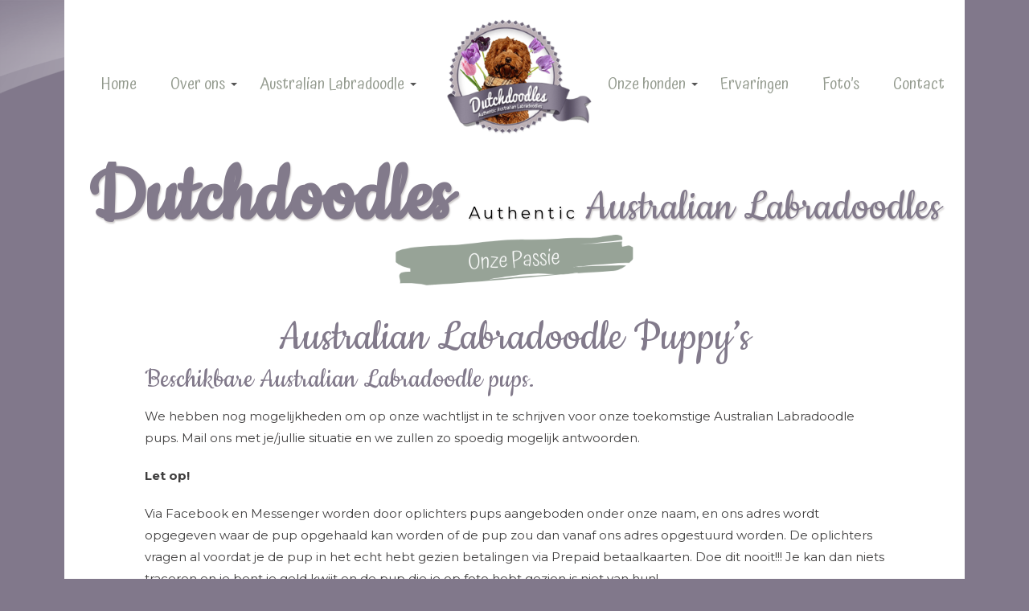

--- FILE ---
content_type: text/html; charset=UTF-8
request_url: https://www.dutchdoodles.nl/puppies/
body_size: 64233
content:
<!DOCTYPE html>
<html lang="en-GB" prefix="og: http://ogp.me/ns#">
<head>
	<meta charset="UTF-8">
	<meta name="viewport" content="width=device-width">
	<title>Dutchdoodles | Australian Labradoodle Puppy&#8217;s</title>
	<link rel="profile" href="http://gmpg.org/xfn/11">
	<link rel="pingback" href="https://www.dutchdoodles.nl/xmlrpc.php">	
	
	<link rel="canonical" href="https://www.dutchdoodles.nl/puppies" />
	
	<meta name="description" content="We hebben nog mogelijkheden om op onze wachtlijst in te schrijven voor onze toekomstige Australian Labradoodle pups." />
	
	<meta property="og:url"                content="https://www.dutchdoodles.nl/puppies" />
	<meta property="og:type"               content="website" />
	<meta property="og:title"              content="Dutchdoodles | Australian Labradoodle Puppy&#8217;s" />
	<meta property="og:description"        content="We hebben nog mogelijkheden om op onze wachtlijst in te schrijven voor onze toekomstige Australian Labradoodle pups." />
	<meta property="og:image"              content="https://dutchdoodles.nl/wp-content/themes/mp_dutchdoodles/images/socmedia.jpg">
	
	<link rel="apple-touch-icon" sizes="180x180" href="https://dutchdoodles.nl/wp-content/themes/mp_dutchdoodles/favicons/apple-touch-icon.png">
	<link rel="icon" type="image/png" sizes="32x32" href="https://dutchdoodles.nl/wp-content/themes/mp_dutchdoodles/favicons/favicon-32x32.png">
	<link rel="icon" type="image/png" sizes="16x16" href="https://dutchdoodles.nl/wp-content/themes/mp_dutchdoodles/favicons/favicon-16x16.png">
	
	
  
	<link rel='dns-prefetch' href='//fonts.googleapis.com' />
<link rel="alternate" title="oEmbed (JSON)" type="application/json+oembed" href="https://www.dutchdoodles.nl/wp-json/oembed/1.0/embed?url=https%3A%2F%2Fwww.dutchdoodles.nl%2Fpuppies%2F" />
<link rel="alternate" title="oEmbed (XML)" type="text/xml+oembed" href="https://www.dutchdoodles.nl/wp-json/oembed/1.0/embed?url=https%3A%2F%2Fwww.dutchdoodles.nl%2Fpuppies%2F&#038;format=xml" />
		<!-- This site uses the Google Analytics by MonsterInsights plugin v9.11.1 - Using Analytics tracking - https://www.monsterinsights.com/ -->
							<script src="//www.googletagmanager.com/gtag/js?id=G-9SBMRMWKT4"  data-cfasync="false" data-wpfc-render="false" type="text/javascript" async></script>
			<script data-cfasync="false" data-wpfc-render="false" type="text/javascript">
				var mi_version = '9.11.1';
				var mi_track_user = true;
				var mi_no_track_reason = '';
								var MonsterInsightsDefaultLocations = {"page_location":"https:\/\/www.dutchdoodles.nl\/puppies\/"};
								if ( typeof MonsterInsightsPrivacyGuardFilter === 'function' ) {
					var MonsterInsightsLocations = (typeof MonsterInsightsExcludeQuery === 'object') ? MonsterInsightsPrivacyGuardFilter( MonsterInsightsExcludeQuery ) : MonsterInsightsPrivacyGuardFilter( MonsterInsightsDefaultLocations );
				} else {
					var MonsterInsightsLocations = (typeof MonsterInsightsExcludeQuery === 'object') ? MonsterInsightsExcludeQuery : MonsterInsightsDefaultLocations;
				}

								var disableStrs = [
										'ga-disable-G-9SBMRMWKT4',
									];

				/* Function to detect opted out users */
				function __gtagTrackerIsOptedOut() {
					for (var index = 0; index < disableStrs.length; index++) {
						if (document.cookie.indexOf(disableStrs[index] + '=true') > -1) {
							return true;
						}
					}

					return false;
				}

				/* Disable tracking if the opt-out cookie exists. */
				if (__gtagTrackerIsOptedOut()) {
					for (var index = 0; index < disableStrs.length; index++) {
						window[disableStrs[index]] = true;
					}
				}

				/* Opt-out function */
				function __gtagTrackerOptout() {
					for (var index = 0; index < disableStrs.length; index++) {
						document.cookie = disableStrs[index] + '=true; expires=Thu, 31 Dec 2099 23:59:59 UTC; path=/';
						window[disableStrs[index]] = true;
					}
				}

				if ('undefined' === typeof gaOptout) {
					function gaOptout() {
						__gtagTrackerOptout();
					}
				}
								window.dataLayer = window.dataLayer || [];

				window.MonsterInsightsDualTracker = {
					helpers: {},
					trackers: {},
				};
				if (mi_track_user) {
					function __gtagDataLayer() {
						dataLayer.push(arguments);
					}

					function __gtagTracker(type, name, parameters) {
						if (!parameters) {
							parameters = {};
						}

						if (parameters.send_to) {
							__gtagDataLayer.apply(null, arguments);
							return;
						}

						if (type === 'event') {
														parameters.send_to = monsterinsights_frontend.v4_id;
							var hookName = name;
							if (typeof parameters['event_category'] !== 'undefined') {
								hookName = parameters['event_category'] + ':' + name;
							}

							if (typeof MonsterInsightsDualTracker.trackers[hookName] !== 'undefined') {
								MonsterInsightsDualTracker.trackers[hookName](parameters);
							} else {
								__gtagDataLayer('event', name, parameters);
							}
							
						} else {
							__gtagDataLayer.apply(null, arguments);
						}
					}

					__gtagTracker('js', new Date());
					__gtagTracker('set', {
						'developer_id.dZGIzZG': true,
											});
					if ( MonsterInsightsLocations.page_location ) {
						__gtagTracker('set', MonsterInsightsLocations);
					}
										__gtagTracker('config', 'G-9SBMRMWKT4', {"forceSSL":"true","link_attribution":"true"} );
										window.gtag = __gtagTracker;										(function () {
						/* https://developers.google.com/analytics/devguides/collection/analyticsjs/ */
						/* ga and __gaTracker compatibility shim. */
						var noopfn = function () {
							return null;
						};
						var newtracker = function () {
							return new Tracker();
						};
						var Tracker = function () {
							return null;
						};
						var p = Tracker.prototype;
						p.get = noopfn;
						p.set = noopfn;
						p.send = function () {
							var args = Array.prototype.slice.call(arguments);
							args.unshift('send');
							__gaTracker.apply(null, args);
						};
						var __gaTracker = function () {
							var len = arguments.length;
							if (len === 0) {
								return;
							}
							var f = arguments[len - 1];
							if (typeof f !== 'object' || f === null || typeof f.hitCallback !== 'function') {
								if ('send' === arguments[0]) {
									var hitConverted, hitObject = false, action;
									if ('event' === arguments[1]) {
										if ('undefined' !== typeof arguments[3]) {
											hitObject = {
												'eventAction': arguments[3],
												'eventCategory': arguments[2],
												'eventLabel': arguments[4],
												'value': arguments[5] ? arguments[5] : 1,
											}
										}
									}
									if ('pageview' === arguments[1]) {
										if ('undefined' !== typeof arguments[2]) {
											hitObject = {
												'eventAction': 'page_view',
												'page_path': arguments[2],
											}
										}
									}
									if (typeof arguments[2] === 'object') {
										hitObject = arguments[2];
									}
									if (typeof arguments[5] === 'object') {
										Object.assign(hitObject, arguments[5]);
									}
									if ('undefined' !== typeof arguments[1].hitType) {
										hitObject = arguments[1];
										if ('pageview' === hitObject.hitType) {
											hitObject.eventAction = 'page_view';
										}
									}
									if (hitObject) {
										action = 'timing' === arguments[1].hitType ? 'timing_complete' : hitObject.eventAction;
										hitConverted = mapArgs(hitObject);
										__gtagTracker('event', action, hitConverted);
									}
								}
								return;
							}

							function mapArgs(args) {
								var arg, hit = {};
								var gaMap = {
									'eventCategory': 'event_category',
									'eventAction': 'event_action',
									'eventLabel': 'event_label',
									'eventValue': 'event_value',
									'nonInteraction': 'non_interaction',
									'timingCategory': 'event_category',
									'timingVar': 'name',
									'timingValue': 'value',
									'timingLabel': 'event_label',
									'page': 'page_path',
									'location': 'page_location',
									'title': 'page_title',
									'referrer' : 'page_referrer',
								};
								for (arg in args) {
																		if (!(!args.hasOwnProperty(arg) || !gaMap.hasOwnProperty(arg))) {
										hit[gaMap[arg]] = args[arg];
									} else {
										hit[arg] = args[arg];
									}
								}
								return hit;
							}

							try {
								f.hitCallback();
							} catch (ex) {
							}
						};
						__gaTracker.create = newtracker;
						__gaTracker.getByName = newtracker;
						__gaTracker.getAll = function () {
							return [];
						};
						__gaTracker.remove = noopfn;
						__gaTracker.loaded = true;
						window['__gaTracker'] = __gaTracker;
					})();
									} else {
										console.log("");
					(function () {
						function __gtagTracker() {
							return null;
						}

						window['__gtagTracker'] = __gtagTracker;
						window['gtag'] = __gtagTracker;
					})();
									}
			</script>
							<!-- / Google Analytics by MonsterInsights -->
		<style id='wp-img-auto-sizes-contain-inline-css' type='text/css'>
img:is([sizes=auto i],[sizes^="auto," i]){contain-intrinsic-size:3000px 1500px}
/*# sourceURL=wp-img-auto-sizes-contain-inline-css */
</style>
<link rel='stylesheet' id='formidable-css' href='https://www.dutchdoodles.nl/wp-content/plugins/formidable/css/formidableforms.css?ver=121217' type='text/css' media='all' />
<style id='wp-emoji-styles-inline-css' type='text/css'>

	img.wp-smiley, img.emoji {
		display: inline !important;
		border: none !important;
		box-shadow: none !important;
		height: 1em !important;
		width: 1em !important;
		margin: 0 0.07em !important;
		vertical-align: -0.1em !important;
		background: none !important;
		padding: 0 !important;
	}
/*# sourceURL=wp-emoji-styles-inline-css */
</style>
<style id='wp-block-library-inline-css' type='text/css'>
:root{--wp-block-synced-color:#7a00df;--wp-block-synced-color--rgb:122,0,223;--wp-bound-block-color:var(--wp-block-synced-color);--wp-editor-canvas-background:#ddd;--wp-admin-theme-color:#007cba;--wp-admin-theme-color--rgb:0,124,186;--wp-admin-theme-color-darker-10:#006ba1;--wp-admin-theme-color-darker-10--rgb:0,107,160.5;--wp-admin-theme-color-darker-20:#005a87;--wp-admin-theme-color-darker-20--rgb:0,90,135;--wp-admin-border-width-focus:2px}@media (min-resolution:192dpi){:root{--wp-admin-border-width-focus:1.5px}}.wp-element-button{cursor:pointer}:root .has-very-light-gray-background-color{background-color:#eee}:root .has-very-dark-gray-background-color{background-color:#313131}:root .has-very-light-gray-color{color:#eee}:root .has-very-dark-gray-color{color:#313131}:root .has-vivid-green-cyan-to-vivid-cyan-blue-gradient-background{background:linear-gradient(135deg,#00d084,#0693e3)}:root .has-purple-crush-gradient-background{background:linear-gradient(135deg,#34e2e4,#4721fb 50%,#ab1dfe)}:root .has-hazy-dawn-gradient-background{background:linear-gradient(135deg,#faaca8,#dad0ec)}:root .has-subdued-olive-gradient-background{background:linear-gradient(135deg,#fafae1,#67a671)}:root .has-atomic-cream-gradient-background{background:linear-gradient(135deg,#fdd79a,#004a59)}:root .has-nightshade-gradient-background{background:linear-gradient(135deg,#330968,#31cdcf)}:root .has-midnight-gradient-background{background:linear-gradient(135deg,#020381,#2874fc)}:root{--wp--preset--font-size--normal:16px;--wp--preset--font-size--huge:42px}.has-regular-font-size{font-size:1em}.has-larger-font-size{font-size:2.625em}.has-normal-font-size{font-size:var(--wp--preset--font-size--normal)}.has-huge-font-size{font-size:var(--wp--preset--font-size--huge)}.has-text-align-center{text-align:center}.has-text-align-left{text-align:left}.has-text-align-right{text-align:right}.has-fit-text{white-space:nowrap!important}#end-resizable-editor-section{display:none}.aligncenter{clear:both}.items-justified-left{justify-content:flex-start}.items-justified-center{justify-content:center}.items-justified-right{justify-content:flex-end}.items-justified-space-between{justify-content:space-between}.screen-reader-text{border:0;clip-path:inset(50%);height:1px;margin:-1px;overflow:hidden;padding:0;position:absolute;width:1px;word-wrap:normal!important}.screen-reader-text:focus{background-color:#ddd;clip-path:none;color:#444;display:block;font-size:1em;height:auto;left:5px;line-height:normal;padding:15px 23px 14px;text-decoration:none;top:5px;width:auto;z-index:100000}html :where(.has-border-color){border-style:solid}html :where([style*=border-top-color]){border-top-style:solid}html :where([style*=border-right-color]){border-right-style:solid}html :where([style*=border-bottom-color]){border-bottom-style:solid}html :where([style*=border-left-color]){border-left-style:solid}html :where([style*=border-width]){border-style:solid}html :where([style*=border-top-width]){border-top-style:solid}html :where([style*=border-right-width]){border-right-style:solid}html :where([style*=border-bottom-width]){border-bottom-style:solid}html :where([style*=border-left-width]){border-left-style:solid}html :where(img[class*=wp-image-]){height:auto;max-width:100%}:where(figure){margin:0 0 1em}html :where(.is-position-sticky){--wp-admin--admin-bar--position-offset:var(--wp-admin--admin-bar--height,0px)}@media screen and (max-width:600px){html :where(.is-position-sticky){--wp-admin--admin-bar--position-offset:0px}}

/*# sourceURL=wp-block-library-inline-css */
</style><style id='wp-block-heading-inline-css' type='text/css'>
h1:where(.wp-block-heading).has-background,h2:where(.wp-block-heading).has-background,h3:where(.wp-block-heading).has-background,h4:where(.wp-block-heading).has-background,h5:where(.wp-block-heading).has-background,h6:where(.wp-block-heading).has-background{padding:1.25em 2.375em}h1.has-text-align-left[style*=writing-mode]:where([style*=vertical-lr]),h1.has-text-align-right[style*=writing-mode]:where([style*=vertical-rl]),h2.has-text-align-left[style*=writing-mode]:where([style*=vertical-lr]),h2.has-text-align-right[style*=writing-mode]:where([style*=vertical-rl]),h3.has-text-align-left[style*=writing-mode]:where([style*=vertical-lr]),h3.has-text-align-right[style*=writing-mode]:where([style*=vertical-rl]),h4.has-text-align-left[style*=writing-mode]:where([style*=vertical-lr]),h4.has-text-align-right[style*=writing-mode]:where([style*=vertical-rl]),h5.has-text-align-left[style*=writing-mode]:where([style*=vertical-lr]),h5.has-text-align-right[style*=writing-mode]:where([style*=vertical-rl]),h6.has-text-align-left[style*=writing-mode]:where([style*=vertical-lr]),h6.has-text-align-right[style*=writing-mode]:where([style*=vertical-rl]){rotate:180deg}
/*# sourceURL=https://www.dutchdoodles.nl/wp-includes/blocks/heading/style.min.css */
</style>
<style id='wp-block-image-inline-css' type='text/css'>
.wp-block-image>a,.wp-block-image>figure>a{display:inline-block}.wp-block-image img{box-sizing:border-box;height:auto;max-width:100%;vertical-align:bottom}@media not (prefers-reduced-motion){.wp-block-image img.hide{visibility:hidden}.wp-block-image img.show{animation:show-content-image .4s}}.wp-block-image[style*=border-radius] img,.wp-block-image[style*=border-radius]>a{border-radius:inherit}.wp-block-image.has-custom-border img{box-sizing:border-box}.wp-block-image.aligncenter{text-align:center}.wp-block-image.alignfull>a,.wp-block-image.alignwide>a{width:100%}.wp-block-image.alignfull img,.wp-block-image.alignwide img{height:auto;width:100%}.wp-block-image .aligncenter,.wp-block-image .alignleft,.wp-block-image .alignright,.wp-block-image.aligncenter,.wp-block-image.alignleft,.wp-block-image.alignright{display:table}.wp-block-image .aligncenter>figcaption,.wp-block-image .alignleft>figcaption,.wp-block-image .alignright>figcaption,.wp-block-image.aligncenter>figcaption,.wp-block-image.alignleft>figcaption,.wp-block-image.alignright>figcaption{caption-side:bottom;display:table-caption}.wp-block-image .alignleft{float:left;margin:.5em 1em .5em 0}.wp-block-image .alignright{float:right;margin:.5em 0 .5em 1em}.wp-block-image .aligncenter{margin-left:auto;margin-right:auto}.wp-block-image :where(figcaption){margin-bottom:1em;margin-top:.5em}.wp-block-image.is-style-circle-mask img{border-radius:9999px}@supports ((-webkit-mask-image:none) or (mask-image:none)) or (-webkit-mask-image:none){.wp-block-image.is-style-circle-mask img{border-radius:0;-webkit-mask-image:url('data:image/svg+xml;utf8,<svg viewBox="0 0 100 100" xmlns="http://www.w3.org/2000/svg"><circle cx="50" cy="50" r="50"/></svg>');mask-image:url('data:image/svg+xml;utf8,<svg viewBox="0 0 100 100" xmlns="http://www.w3.org/2000/svg"><circle cx="50" cy="50" r="50"/></svg>');mask-mode:alpha;-webkit-mask-position:center;mask-position:center;-webkit-mask-repeat:no-repeat;mask-repeat:no-repeat;-webkit-mask-size:contain;mask-size:contain}}:root :where(.wp-block-image.is-style-rounded img,.wp-block-image .is-style-rounded img){border-radius:9999px}.wp-block-image figure{margin:0}.wp-lightbox-container{display:flex;flex-direction:column;position:relative}.wp-lightbox-container img{cursor:zoom-in}.wp-lightbox-container img:hover+button{opacity:1}.wp-lightbox-container button{align-items:center;backdrop-filter:blur(16px) saturate(180%);background-color:#5a5a5a40;border:none;border-radius:4px;cursor:zoom-in;display:flex;height:20px;justify-content:center;opacity:0;padding:0;position:absolute;right:16px;text-align:center;top:16px;width:20px;z-index:100}@media not (prefers-reduced-motion){.wp-lightbox-container button{transition:opacity .2s ease}}.wp-lightbox-container button:focus-visible{outline:3px auto #5a5a5a40;outline:3px auto -webkit-focus-ring-color;outline-offset:3px}.wp-lightbox-container button:hover{cursor:pointer;opacity:1}.wp-lightbox-container button:focus{opacity:1}.wp-lightbox-container button:focus,.wp-lightbox-container button:hover,.wp-lightbox-container button:not(:hover):not(:active):not(.has-background){background-color:#5a5a5a40;border:none}.wp-lightbox-overlay{box-sizing:border-box;cursor:zoom-out;height:100vh;left:0;overflow:hidden;position:fixed;top:0;visibility:hidden;width:100%;z-index:100000}.wp-lightbox-overlay .close-button{align-items:center;cursor:pointer;display:flex;justify-content:center;min-height:40px;min-width:40px;padding:0;position:absolute;right:calc(env(safe-area-inset-right) + 16px);top:calc(env(safe-area-inset-top) + 16px);z-index:5000000}.wp-lightbox-overlay .close-button:focus,.wp-lightbox-overlay .close-button:hover,.wp-lightbox-overlay .close-button:not(:hover):not(:active):not(.has-background){background:none;border:none}.wp-lightbox-overlay .lightbox-image-container{height:var(--wp--lightbox-container-height);left:50%;overflow:hidden;position:absolute;top:50%;transform:translate(-50%,-50%);transform-origin:top left;width:var(--wp--lightbox-container-width);z-index:9999999999}.wp-lightbox-overlay .wp-block-image{align-items:center;box-sizing:border-box;display:flex;height:100%;justify-content:center;margin:0;position:relative;transform-origin:0 0;width:100%;z-index:3000000}.wp-lightbox-overlay .wp-block-image img{height:var(--wp--lightbox-image-height);min-height:var(--wp--lightbox-image-height);min-width:var(--wp--lightbox-image-width);width:var(--wp--lightbox-image-width)}.wp-lightbox-overlay .wp-block-image figcaption{display:none}.wp-lightbox-overlay button{background:none;border:none}.wp-lightbox-overlay .scrim{background-color:#fff;height:100%;opacity:.9;position:absolute;width:100%;z-index:2000000}.wp-lightbox-overlay.active{visibility:visible}@media not (prefers-reduced-motion){.wp-lightbox-overlay.active{animation:turn-on-visibility .25s both}.wp-lightbox-overlay.active img{animation:turn-on-visibility .35s both}.wp-lightbox-overlay.show-closing-animation:not(.active){animation:turn-off-visibility .35s both}.wp-lightbox-overlay.show-closing-animation:not(.active) img{animation:turn-off-visibility .25s both}.wp-lightbox-overlay.zoom.active{animation:none;opacity:1;visibility:visible}.wp-lightbox-overlay.zoom.active .lightbox-image-container{animation:lightbox-zoom-in .4s}.wp-lightbox-overlay.zoom.active .lightbox-image-container img{animation:none}.wp-lightbox-overlay.zoom.active .scrim{animation:turn-on-visibility .4s forwards}.wp-lightbox-overlay.zoom.show-closing-animation:not(.active){animation:none}.wp-lightbox-overlay.zoom.show-closing-animation:not(.active) .lightbox-image-container{animation:lightbox-zoom-out .4s}.wp-lightbox-overlay.zoom.show-closing-animation:not(.active) .lightbox-image-container img{animation:none}.wp-lightbox-overlay.zoom.show-closing-animation:not(.active) .scrim{animation:turn-off-visibility .4s forwards}}@keyframes show-content-image{0%{visibility:hidden}99%{visibility:hidden}to{visibility:visible}}@keyframes turn-on-visibility{0%{opacity:0}to{opacity:1}}@keyframes turn-off-visibility{0%{opacity:1;visibility:visible}99%{opacity:0;visibility:visible}to{opacity:0;visibility:hidden}}@keyframes lightbox-zoom-in{0%{transform:translate(calc((-100vw + var(--wp--lightbox-scrollbar-width))/2 + var(--wp--lightbox-initial-left-position)),calc(-50vh + var(--wp--lightbox-initial-top-position))) scale(var(--wp--lightbox-scale))}to{transform:translate(-50%,-50%) scale(1)}}@keyframes lightbox-zoom-out{0%{transform:translate(-50%,-50%) scale(1);visibility:visible}99%{visibility:visible}to{transform:translate(calc((-100vw + var(--wp--lightbox-scrollbar-width))/2 + var(--wp--lightbox-initial-left-position)),calc(-50vh + var(--wp--lightbox-initial-top-position))) scale(var(--wp--lightbox-scale));visibility:hidden}}
/*# sourceURL=https://www.dutchdoodles.nl/wp-includes/blocks/image/style.min.css */
</style>
<style id='wp-block-columns-inline-css' type='text/css'>
.wp-block-columns{box-sizing:border-box;display:flex;flex-wrap:wrap!important}@media (min-width:782px){.wp-block-columns{flex-wrap:nowrap!important}}.wp-block-columns{align-items:normal!important}.wp-block-columns.are-vertically-aligned-top{align-items:flex-start}.wp-block-columns.are-vertically-aligned-center{align-items:center}.wp-block-columns.are-vertically-aligned-bottom{align-items:flex-end}@media (max-width:781px){.wp-block-columns:not(.is-not-stacked-on-mobile)>.wp-block-column{flex-basis:100%!important}}@media (min-width:782px){.wp-block-columns:not(.is-not-stacked-on-mobile)>.wp-block-column{flex-basis:0;flex-grow:1}.wp-block-columns:not(.is-not-stacked-on-mobile)>.wp-block-column[style*=flex-basis]{flex-grow:0}}.wp-block-columns.is-not-stacked-on-mobile{flex-wrap:nowrap!important}.wp-block-columns.is-not-stacked-on-mobile>.wp-block-column{flex-basis:0;flex-grow:1}.wp-block-columns.is-not-stacked-on-mobile>.wp-block-column[style*=flex-basis]{flex-grow:0}:where(.wp-block-columns){margin-bottom:1.75em}:where(.wp-block-columns.has-background){padding:1.25em 2.375em}.wp-block-column{flex-grow:1;min-width:0;overflow-wrap:break-word;word-break:break-word}.wp-block-column.is-vertically-aligned-top{align-self:flex-start}.wp-block-column.is-vertically-aligned-center{align-self:center}.wp-block-column.is-vertically-aligned-bottom{align-self:flex-end}.wp-block-column.is-vertically-aligned-stretch{align-self:stretch}.wp-block-column.is-vertically-aligned-bottom,.wp-block-column.is-vertically-aligned-center,.wp-block-column.is-vertically-aligned-top{width:100%}
/*# sourceURL=https://www.dutchdoodles.nl/wp-includes/blocks/columns/style.min.css */
</style>
<style id='wp-block-embed-inline-css' type='text/css'>
.wp-block-embed.alignleft,.wp-block-embed.alignright,.wp-block[data-align=left]>[data-type="core/embed"],.wp-block[data-align=right]>[data-type="core/embed"]{max-width:360px;width:100%}.wp-block-embed.alignleft .wp-block-embed__wrapper,.wp-block-embed.alignright .wp-block-embed__wrapper,.wp-block[data-align=left]>[data-type="core/embed"] .wp-block-embed__wrapper,.wp-block[data-align=right]>[data-type="core/embed"] .wp-block-embed__wrapper{min-width:280px}.wp-block-cover .wp-block-embed{min-height:240px;min-width:320px}.wp-block-embed{overflow-wrap:break-word}.wp-block-embed :where(figcaption){margin-bottom:1em;margin-top:.5em}.wp-block-embed iframe{max-width:100%}.wp-block-embed__wrapper{position:relative}.wp-embed-responsive .wp-has-aspect-ratio .wp-block-embed__wrapper:before{content:"";display:block;padding-top:50%}.wp-embed-responsive .wp-has-aspect-ratio iframe{bottom:0;height:100%;left:0;position:absolute;right:0;top:0;width:100%}.wp-embed-responsive .wp-embed-aspect-21-9 .wp-block-embed__wrapper:before{padding-top:42.85%}.wp-embed-responsive .wp-embed-aspect-18-9 .wp-block-embed__wrapper:before{padding-top:50%}.wp-embed-responsive .wp-embed-aspect-16-9 .wp-block-embed__wrapper:before{padding-top:56.25%}.wp-embed-responsive .wp-embed-aspect-4-3 .wp-block-embed__wrapper:before{padding-top:75%}.wp-embed-responsive .wp-embed-aspect-1-1 .wp-block-embed__wrapper:before{padding-top:100%}.wp-embed-responsive .wp-embed-aspect-9-16 .wp-block-embed__wrapper:before{padding-top:177.77%}.wp-embed-responsive .wp-embed-aspect-1-2 .wp-block-embed__wrapper:before{padding-top:200%}
/*# sourceURL=https://www.dutchdoodles.nl/wp-includes/blocks/embed/style.min.css */
</style>
<style id='wp-block-paragraph-inline-css' type='text/css'>
.is-small-text{font-size:.875em}.is-regular-text{font-size:1em}.is-large-text{font-size:2.25em}.is-larger-text{font-size:3em}.has-drop-cap:not(:focus):first-letter{float:left;font-size:8.4em;font-style:normal;font-weight:100;line-height:.68;margin:.05em .1em 0 0;text-transform:uppercase}body.rtl .has-drop-cap:not(:focus):first-letter{float:none;margin-left:.1em}p.has-drop-cap.has-background{overflow:hidden}:root :where(p.has-background){padding:1.25em 2.375em}:where(p.has-text-color:not(.has-link-color)) a{color:inherit}p.has-text-align-left[style*="writing-mode:vertical-lr"],p.has-text-align-right[style*="writing-mode:vertical-rl"]{rotate:180deg}
/*# sourceURL=https://www.dutchdoodles.nl/wp-includes/blocks/paragraph/style.min.css */
</style>
<style id='global-styles-inline-css' type='text/css'>
:root{--wp--preset--aspect-ratio--square: 1;--wp--preset--aspect-ratio--4-3: 4/3;--wp--preset--aspect-ratio--3-4: 3/4;--wp--preset--aspect-ratio--3-2: 3/2;--wp--preset--aspect-ratio--2-3: 2/3;--wp--preset--aspect-ratio--16-9: 16/9;--wp--preset--aspect-ratio--9-16: 9/16;--wp--preset--color--black: #000000;--wp--preset--color--cyan-bluish-gray: #abb8c3;--wp--preset--color--white: #ffffff;--wp--preset--color--pale-pink: #f78da7;--wp--preset--color--vivid-red: #cf2e2e;--wp--preset--color--luminous-vivid-orange: #ff6900;--wp--preset--color--luminous-vivid-amber: #fcb900;--wp--preset--color--light-green-cyan: #7bdcb5;--wp--preset--color--vivid-green-cyan: #00d084;--wp--preset--color--pale-cyan-blue: #8ed1fc;--wp--preset--color--vivid-cyan-blue: #0693e3;--wp--preset--color--vivid-purple: #9b51e0;--wp--preset--gradient--vivid-cyan-blue-to-vivid-purple: linear-gradient(135deg,rgb(6,147,227) 0%,rgb(155,81,224) 100%);--wp--preset--gradient--light-green-cyan-to-vivid-green-cyan: linear-gradient(135deg,rgb(122,220,180) 0%,rgb(0,208,130) 100%);--wp--preset--gradient--luminous-vivid-amber-to-luminous-vivid-orange: linear-gradient(135deg,rgb(252,185,0) 0%,rgb(255,105,0) 100%);--wp--preset--gradient--luminous-vivid-orange-to-vivid-red: linear-gradient(135deg,rgb(255,105,0) 0%,rgb(207,46,46) 100%);--wp--preset--gradient--very-light-gray-to-cyan-bluish-gray: linear-gradient(135deg,rgb(238,238,238) 0%,rgb(169,184,195) 100%);--wp--preset--gradient--cool-to-warm-spectrum: linear-gradient(135deg,rgb(74,234,220) 0%,rgb(151,120,209) 20%,rgb(207,42,186) 40%,rgb(238,44,130) 60%,rgb(251,105,98) 80%,rgb(254,248,76) 100%);--wp--preset--gradient--blush-light-purple: linear-gradient(135deg,rgb(255,206,236) 0%,rgb(152,150,240) 100%);--wp--preset--gradient--blush-bordeaux: linear-gradient(135deg,rgb(254,205,165) 0%,rgb(254,45,45) 50%,rgb(107,0,62) 100%);--wp--preset--gradient--luminous-dusk: linear-gradient(135deg,rgb(255,203,112) 0%,rgb(199,81,192) 50%,rgb(65,88,208) 100%);--wp--preset--gradient--pale-ocean: linear-gradient(135deg,rgb(255,245,203) 0%,rgb(182,227,212) 50%,rgb(51,167,181) 100%);--wp--preset--gradient--electric-grass: linear-gradient(135deg,rgb(202,248,128) 0%,rgb(113,206,126) 100%);--wp--preset--gradient--midnight: linear-gradient(135deg,rgb(2,3,129) 0%,rgb(40,116,252) 100%);--wp--preset--font-size--small: 13px;--wp--preset--font-size--medium: 20px;--wp--preset--font-size--large: 36px;--wp--preset--font-size--x-large: 42px;--wp--preset--spacing--20: 0.44rem;--wp--preset--spacing--30: 0.67rem;--wp--preset--spacing--40: 1rem;--wp--preset--spacing--50: 1.5rem;--wp--preset--spacing--60: 2.25rem;--wp--preset--spacing--70: 3.38rem;--wp--preset--spacing--80: 5.06rem;--wp--preset--shadow--natural: 6px 6px 9px rgba(0, 0, 0, 0.2);--wp--preset--shadow--deep: 12px 12px 50px rgba(0, 0, 0, 0.4);--wp--preset--shadow--sharp: 6px 6px 0px rgba(0, 0, 0, 0.2);--wp--preset--shadow--outlined: 6px 6px 0px -3px rgb(255, 255, 255), 6px 6px rgb(0, 0, 0);--wp--preset--shadow--crisp: 6px 6px 0px rgb(0, 0, 0);}:where(.is-layout-flex){gap: 0.5em;}:where(.is-layout-grid){gap: 0.5em;}body .is-layout-flex{display: flex;}.is-layout-flex{flex-wrap: wrap;align-items: center;}.is-layout-flex > :is(*, div){margin: 0;}body .is-layout-grid{display: grid;}.is-layout-grid > :is(*, div){margin: 0;}:where(.wp-block-columns.is-layout-flex){gap: 2em;}:where(.wp-block-columns.is-layout-grid){gap: 2em;}:where(.wp-block-post-template.is-layout-flex){gap: 1.25em;}:where(.wp-block-post-template.is-layout-grid){gap: 1.25em;}.has-black-color{color: var(--wp--preset--color--black) !important;}.has-cyan-bluish-gray-color{color: var(--wp--preset--color--cyan-bluish-gray) !important;}.has-white-color{color: var(--wp--preset--color--white) !important;}.has-pale-pink-color{color: var(--wp--preset--color--pale-pink) !important;}.has-vivid-red-color{color: var(--wp--preset--color--vivid-red) !important;}.has-luminous-vivid-orange-color{color: var(--wp--preset--color--luminous-vivid-orange) !important;}.has-luminous-vivid-amber-color{color: var(--wp--preset--color--luminous-vivid-amber) !important;}.has-light-green-cyan-color{color: var(--wp--preset--color--light-green-cyan) !important;}.has-vivid-green-cyan-color{color: var(--wp--preset--color--vivid-green-cyan) !important;}.has-pale-cyan-blue-color{color: var(--wp--preset--color--pale-cyan-blue) !important;}.has-vivid-cyan-blue-color{color: var(--wp--preset--color--vivid-cyan-blue) !important;}.has-vivid-purple-color{color: var(--wp--preset--color--vivid-purple) !important;}.has-black-background-color{background-color: var(--wp--preset--color--black) !important;}.has-cyan-bluish-gray-background-color{background-color: var(--wp--preset--color--cyan-bluish-gray) !important;}.has-white-background-color{background-color: var(--wp--preset--color--white) !important;}.has-pale-pink-background-color{background-color: var(--wp--preset--color--pale-pink) !important;}.has-vivid-red-background-color{background-color: var(--wp--preset--color--vivid-red) !important;}.has-luminous-vivid-orange-background-color{background-color: var(--wp--preset--color--luminous-vivid-orange) !important;}.has-luminous-vivid-amber-background-color{background-color: var(--wp--preset--color--luminous-vivid-amber) !important;}.has-light-green-cyan-background-color{background-color: var(--wp--preset--color--light-green-cyan) !important;}.has-vivid-green-cyan-background-color{background-color: var(--wp--preset--color--vivid-green-cyan) !important;}.has-pale-cyan-blue-background-color{background-color: var(--wp--preset--color--pale-cyan-blue) !important;}.has-vivid-cyan-blue-background-color{background-color: var(--wp--preset--color--vivid-cyan-blue) !important;}.has-vivid-purple-background-color{background-color: var(--wp--preset--color--vivid-purple) !important;}.has-black-border-color{border-color: var(--wp--preset--color--black) !important;}.has-cyan-bluish-gray-border-color{border-color: var(--wp--preset--color--cyan-bluish-gray) !important;}.has-white-border-color{border-color: var(--wp--preset--color--white) !important;}.has-pale-pink-border-color{border-color: var(--wp--preset--color--pale-pink) !important;}.has-vivid-red-border-color{border-color: var(--wp--preset--color--vivid-red) !important;}.has-luminous-vivid-orange-border-color{border-color: var(--wp--preset--color--luminous-vivid-orange) !important;}.has-luminous-vivid-amber-border-color{border-color: var(--wp--preset--color--luminous-vivid-amber) !important;}.has-light-green-cyan-border-color{border-color: var(--wp--preset--color--light-green-cyan) !important;}.has-vivid-green-cyan-border-color{border-color: var(--wp--preset--color--vivid-green-cyan) !important;}.has-pale-cyan-blue-border-color{border-color: var(--wp--preset--color--pale-cyan-blue) !important;}.has-vivid-cyan-blue-border-color{border-color: var(--wp--preset--color--vivid-cyan-blue) !important;}.has-vivid-purple-border-color{border-color: var(--wp--preset--color--vivid-purple) !important;}.has-vivid-cyan-blue-to-vivid-purple-gradient-background{background: var(--wp--preset--gradient--vivid-cyan-blue-to-vivid-purple) !important;}.has-light-green-cyan-to-vivid-green-cyan-gradient-background{background: var(--wp--preset--gradient--light-green-cyan-to-vivid-green-cyan) !important;}.has-luminous-vivid-amber-to-luminous-vivid-orange-gradient-background{background: var(--wp--preset--gradient--luminous-vivid-amber-to-luminous-vivid-orange) !important;}.has-luminous-vivid-orange-to-vivid-red-gradient-background{background: var(--wp--preset--gradient--luminous-vivid-orange-to-vivid-red) !important;}.has-very-light-gray-to-cyan-bluish-gray-gradient-background{background: var(--wp--preset--gradient--very-light-gray-to-cyan-bluish-gray) !important;}.has-cool-to-warm-spectrum-gradient-background{background: var(--wp--preset--gradient--cool-to-warm-spectrum) !important;}.has-blush-light-purple-gradient-background{background: var(--wp--preset--gradient--blush-light-purple) !important;}.has-blush-bordeaux-gradient-background{background: var(--wp--preset--gradient--blush-bordeaux) !important;}.has-luminous-dusk-gradient-background{background: var(--wp--preset--gradient--luminous-dusk) !important;}.has-pale-ocean-gradient-background{background: var(--wp--preset--gradient--pale-ocean) !important;}.has-electric-grass-gradient-background{background: var(--wp--preset--gradient--electric-grass) !important;}.has-midnight-gradient-background{background: var(--wp--preset--gradient--midnight) !important;}.has-small-font-size{font-size: var(--wp--preset--font-size--small) !important;}.has-medium-font-size{font-size: var(--wp--preset--font-size--medium) !important;}.has-large-font-size{font-size: var(--wp--preset--font-size--large) !important;}.has-x-large-font-size{font-size: var(--wp--preset--font-size--x-large) !important;}
:where(.wp-block-columns.is-layout-flex){gap: 2em;}:where(.wp-block-columns.is-layout-grid){gap: 2em;}
/*# sourceURL=global-styles-inline-css */
</style>
<style id='core-block-supports-inline-css' type='text/css'>
.wp-container-core-columns-is-layout-9d6595d7{flex-wrap:nowrap;}
/*# sourceURL=core-block-supports-inline-css */
</style>

<style id='classic-theme-styles-inline-css' type='text/css'>
/*! This file is auto-generated */
.wp-block-button__link{color:#fff;background-color:#32373c;border-radius:9999px;box-shadow:none;text-decoration:none;padding:calc(.667em + 2px) calc(1.333em + 2px);font-size:1.125em}.wp-block-file__button{background:#32373c;color:#fff;text-decoration:none}
/*# sourceURL=/wp-includes/css/classic-themes.min.css */
</style>
<link rel='stylesheet' id='contact-form-7-css' href='https://www.dutchdoodles.nl/wp-content/plugins/contact-form-7/includes/css/styles.css?ver=6.1.4' type='text/css' media='all' />
<link rel='stylesheet' id='foobox-free-min-css' href='https://www.dutchdoodles.nl/wp-content/plugins/foobox-image-lightbox/free/css/foobox.free.min.css?ver=2.7.41' type='text/css' media='all' />
<link rel='stylesheet' id='style-css' href='https://www.dutchdoodles.nl/wp-content/themes/mp_dutchdoodles/style.css?ver=1761898339' type='text/css' media='all' />
<link rel='stylesheet' id='sm-core-css-css' href='https://www.dutchdoodles.nl/wp-content/themes/mp_dutchdoodles/css/sm-core-css.css?ver=6.9' type='text/css' media='all' />
<link rel='stylesheet' id='sm-clean-css' href='https://www.dutchdoodles.nl/wp-content/themes/mp_dutchdoodles/css/sm-clean.css?ver=6.9' type='text/css' media='all' />
<link rel='stylesheet' id='wpb-google-fonts-css' href='https://fonts.googleapis.com/css?family=Atma%7CCookie%7CMontserrat%3A400%2C400i%2C700%2C700i&#038;display=swap&#038;ver=6.9' type='text/css' media='all' />
<script type="text/javascript" src="https://www.dutchdoodles.nl/wp-content/plugins/google-analytics-for-wordpress/assets/js/frontend-gtag.min.js?ver=9.11.1" id="monsterinsights-frontend-script-js" async="async" data-wp-strategy="async"></script>
<script data-cfasync="false" data-wpfc-render="false" type="text/javascript" id='monsterinsights-frontend-script-js-extra'>/* <![CDATA[ */
var monsterinsights_frontend = {"js_events_tracking":"true","download_extensions":"doc,pdf,ppt,zip,xls,docx,pptx,xlsx","inbound_paths":"[{\"path\":\"\\\/go\\\/\",\"label\":\"affiliate\"},{\"path\":\"\\\/recommend\\\/\",\"label\":\"affiliate\"}]","home_url":"https:\/\/www.dutchdoodles.nl","hash_tracking":"false","v4_id":"G-9SBMRMWKT4"};/* ]]> */
</script>
<script type="text/javascript" src="https://www.dutchdoodles.nl/wp-includes/js/jquery/jquery.min.js?ver=3.7.1" id="jquery-core-js"></script>
<script type="text/javascript" src="https://www.dutchdoodles.nl/wp-includes/js/jquery/jquery-migrate.min.js?ver=3.4.1" id="jquery-migrate-js"></script>
<script type="text/javascript" id="foobox-free-min-js-before">
/* <![CDATA[ */
/* Run FooBox FREE (v2.7.41) */
var FOOBOX = window.FOOBOX = {
	ready: true,
	disableOthers: false,
	o: {wordpress: { enabled: true }, countMessage:'image %index of %total', captions: { dataTitle: ["captionTitle","title"], dataDesc: ["captionDesc","description"] }, rel: '', excludes:'.fbx-link,.nofoobox,.nolightbox,a[href*="pinterest.com/pin/create/button/"]', affiliate : { enabled: false }},
	selectors: [
		".foogallery-container.foogallery-lightbox-foobox", ".foogallery-container.foogallery-lightbox-foobox-free", ".gallery", ".wp-block-gallery", ".wp-caption", ".wp-block-image", "a:has(img[class*=wp-image-])", ".foobox"
	],
	pre: function( $ ){
		// Custom JavaScript (Pre)
		
	},
	post: function( $ ){
		// Custom JavaScript (Post)
		
		// Custom Captions Code
		
	},
	custom: function( $ ){
		// Custom Extra JS
		
	}
};
//# sourceURL=foobox-free-min-js-before
/* ]]> */
</script>
<script type="text/javascript" src="https://www.dutchdoodles.nl/wp-content/plugins/foobox-image-lightbox/free/js/foobox.free.min.js?ver=2.7.41" id="foobox-free-min-js"></script>
<link rel="https://api.w.org/" href="https://www.dutchdoodles.nl/wp-json/" /><link rel="alternate" title="JSON" type="application/json" href="https://www.dutchdoodles.nl/wp-json/wp/v2/pages/1334" /><link rel="EditURI" type="application/rsd+xml" title="RSD" href="https://www.dutchdoodles.nl/xmlrpc.php?rsd" />
<meta name="generator" content="WordPress 6.9" />
<link rel="canonical" href="https://www.dutchdoodles.nl/puppies/" />
<link rel='shortlink' href='https://www.dutchdoodles.nl/?p=1334' />
<link rel="icon" href="https://www.dutchdoodles.nl/wp-content/uploads/cropped-logoM-1-32x32.png" sizes="32x32" />
<link rel="icon" href="https://www.dutchdoodles.nl/wp-content/uploads/cropped-logoM-1-192x192.png" sizes="192x192" />
<link rel="apple-touch-icon" href="https://www.dutchdoodles.nl/wp-content/uploads/cropped-logoM-1-180x180.png" />
<meta name="msapplication-TileImage" content="https://www.dutchdoodles.nl/wp-content/uploads/cropped-logoM-1-270x270.png" />
  
  
	
  
  <script type="application/ld+json" class="schemantra">{
  "@context": "https://schema.org",
  "@type": "LocalBusiness",
  "@id": "https://dutchdoodles.nl",
  "address": {
    "@type": "PostalAddress",
    "streetAddress": "Bultsweg 287",
    "addressLocality": "Enschede",
    "addressRegion": "Overijssel",
    "postalCode": "7532 XE",
    "addressCountry": "NL"
  },
  "telephone": "+31-053-4321008",
  "areaServed": "Nederland",
  "description": "We hebben nog mogelijkheden om op onze wachtlijst in te schrijven voor onze toekomstige Australian Labradoodle pups.",
  "email": "info@dutchdoodles.nl",
  "image": "https://www.dutchdoodles.nl/wp-content/uploads/703945C0-160C-41BB-850B-D05C55B95A06_1_201_a.jpeg",
  "keywords": "toekomstige, Australian Labradoodle, pups, puppies, inschrijven",
  "logo": "https://www.dutchdoodles.nl/wp-content/themes/mp_dutchdoodles/images/logo3.png",
  "latitude": "52.2210833",
  "longitude": "6.9577011",
  "name": "Dutchdoodles"
}</script>
  
  
  
	<script>
	var isDesktop = window.matchMedia("(min-width: 960px)")
	</script>
<meta name="google-site-verification" content="zf9QFkDZFgaEwSSSJL0qISx3-m6lUMc5afQbqLsHvgY" />
	
<!-- Google tag (gtag.js) -->
<script async src="https://www.googletagmanager.com/gtag/js?id=G-WM6GJDFMZ2"></script>
<script>
  window.dataLayer = window.dataLayer || [];
  function gtag(){dataLayer.push(arguments);}
  gtag('js', new Date());

  gtag('config', 'G-WM6GJDFMZ2');
</script>
</head>

<body class="wp-embed-responsive">
<div id="fb-root"></div>
<script async defer crossorigin="anonymous" src="https://connect.facebook.net/en_GB/sdk.js#xfbml=1&version=v9.0" nonce="ehmHHTDJ"></script>

<div class="bg2">
     
    <div class="wrapper bg0">            
    
		<div id="nav">

			<img src="https://www.dutchdoodles.nl/wp-content/themes/mp_dutchdoodles/images/logo3.png" border=0 class="main-menu-heading" alt="Dutdoodles logo">  <!-- Mobile menu only -->

			<input id="main-menu-state" type="checkbox" />
			<label class="main-menu-btn" for="main-menu-state">
			<span class="main-menu-btn-icon"></span> <span class="main-menu-btn-text">Toggle main menu visibility</span> <span class="main-menu-btn-title" aria-hidden="true"><span class="main-menu-btn-logo main-menu-btn-logo-separator">SmartMenus</span> </span></span>
			</label> 
		  
			<ul id="main-menu" class="sm sm-clean"><li id="menu-item-4036" class="menu-item menu-item-type-post_type menu-item-object-page menu-item-home menu-item-4036"><a href="https://www.dutchdoodles.nl/">Home</a></li>
<li id="menu-item-4037" class="menu-item menu-item-type-custom menu-item-object-custom menu-item-has-children menu-item-4037"><a href="#">Over ons</a>
<ul class="sub-menu">
	<li id="menu-item-4038" class="menu-item menu-item-type-post_type menu-item-object-page menu-item-4038"><a href="https://www.dutchdoodles.nl/ons-verhaal/">Ons verhaal</a></li>
	<li id="menu-item-4039" class="menu-item menu-item-type-post_type menu-item-object-page menu-item-4039"><a href="https://www.dutchdoodles.nl/wala-registratie/">WALA-registratie</a></li>
</ul>
</li>
<li id="menu-item-4040" class="menu-item menu-item-type-custom menu-item-object-custom current-menu-ancestor current-menu-parent menu-item-has-children menu-item-4040"><a href="#">Australian Labradoodle</a>
<ul class="sub-menu">
	<li id="menu-item-4041" class="menu-item menu-item-type-post_type menu-item-object-page menu-item-4041"><a href="https://www.dutchdoodles.nl/ras/">Ras</a></li>
	<li id="menu-item-1495" class="menu-item menu-item-type-post_type menu-item-object-page current-menu-item page_item page-item-1334 current_page_item menu-item-1495"><a href="https://www.dutchdoodles.nl/puppies/" aria-current="page">Puppy&#8217;s</a></li>
	<li id="menu-item-4276" class="menu-item menu-item-type-post_type menu-item-object-page menu-item-4276"><a href="https://www.dutchdoodles.nl/verzorging/">Verzorging</a></li>
</ul>
</li>
<li id="menu-item-4042" class="li-logo desktop-only menu-item menu-item-type-custom menu-item-object-custom menu-item-4042"><a href="https://dutchdoodles.nl"><img alt="Dutchdoodles Logo" src="https://www.dutchdoodles.nl/wp-content/themes/mp_dutchdoodles/images/logo3.png" class="logo-menu"></a></li>
<li id="menu-item-4047" class="menu-item menu-item-type-custom menu-item-object-custom menu-item-has-children menu-item-4047"><a href="#">Onze honden</a>
<ul class="sub-menu">
	<li id="menu-item-4049" class="menu-item menu-item-type-post_type menu-item-object-page menu-item-4049"><a href="https://www.dutchdoodles.nl/onze-mamas/">Onze mama’s</a></li>
	<li id="menu-item-4048" class="menu-item menu-item-type-post_type menu-item-object-page menu-item-4048"><a href="https://www.dutchdoodles.nl/de-papas/">De papa’s</a></li>
</ul>
</li>
<li id="menu-item-733" class="menu-item menu-item-type-post_type menu-item-object-page menu-item-733"><a href="https://www.dutchdoodles.nl/ervaringen/">Ervaringen</a></li>
<li id="menu-item-1616" class="menu-item menu-item-type-post_type menu-item-object-page menu-item-1616"><a href="https://www.dutchdoodles.nl/fotos/">Foto’s</a></li>
<li id="menu-item-735" class="menu-item menu-item-type-post_type menu-item-object-page menu-item-735"><a href="https://www.dutchdoodles.nl/contact/">Contact</a></li>
</ul>   

		</div>

	</div>

</div> 
<!-- end menu -->

<div class="bg2">

   <div class="wrapper bg0">
     
        <div id="header">    
		 
			<div class="title1"> 
				Dutchdoodles <span class="title2">Authentic	</span>			
				<span class="title3">Australian&nbsp;Labradoodles</span>				
			</div> 
			
			<div class="passie">
				<img src="https://www.dutchdoodles.nl/wp-content/themes/mp_dutchdoodles/images/onzepassie.png" alt="Onze passie">
			</div>
			
		</div> 		
			
	</div> 

</div>	  
	 


  
<div class="bg2">	
	
	<div class="wrapper bg0">    
          
        <div class="content limitwidth">		
		
		
				
			
		
			<h1>Australian Labradoodle Puppy&#8217;s </h1>			
			
		  
			
<h2 class="wp-block-heading">Beschikbare Australian Labradoodle pups.</h2>



<p></p>



<p>We hebben nog mogelijkheden om op onze wachtlijst in te schrijven voor onze toekomstige Australian Labradoodle pups. Mail ons met je/jullie situatie en we zullen zo spoedig mogelijk antwoorden.</p>



<p><strong>Let op!</strong></p>



<p>Via Facebook en Messenger worden door oplichters pups aangeboden onder onze naam, en ons adres wordt opgegeven waar de pup opgehaald kan worden of de pup zou dan vanaf ons adres opgestuurd worden. De oplichters vragen al voordat je de pup in het echt hebt gezien betalingen via Prepaid betaalkaarten. Doe dit nooit!!! Je kan dan niets traceren en je bent je geld kwijt en de pup die je op foto hebt gezien is niet van hun!</p>



<p>Pups die echt van ons zijn worden nooit zonder kennismaking verkocht. Wij versturen ook geen pups. Contact verloopt alleen via onze officiele kanalen en email adres en telefoonnummer zoals op onze site en Google vermeld. Laat het ons gerust weten als je twijfel hebt of je wel met een erkende fokker te maken hebt of met oplichters die steeds onder andere namen opereren op de Socials.</p>



<p></p>



<p></p>



<figure class="wp-block-image size-large is-resized is-style-rounded"><img fetchpriority="high" decoding="async" width="822" height="1024" src="https://www.dutchdoodles.nl/wp-content/uploads/DSC_8766-822x1024.jpeg" alt="" class="wp-image-6413" style="width:329px;height:auto" srcset="https://www.dutchdoodles.nl/wp-content/uploads/DSC_8766-822x1024.jpeg 822w, https://www.dutchdoodles.nl/wp-content/uploads/DSC_8766-241x300.jpeg 241w, https://www.dutchdoodles.nl/wp-content/uploads/DSC_8766-768x956.jpeg 768w, https://www.dutchdoodles.nl/wp-content/uploads/DSC_8766-1233x1536.jpeg 1233w, https://www.dutchdoodles.nl/wp-content/uploads/DSC_8766-1645x2048.jpeg 1645w" sizes="(max-width: 822px) 100vw, 822px" /></figure>



<p></p>


<div class="wp-block-image is-style-rounded">
<figure class="aligncenter size-large is-resized"><img decoding="async" width="1024" height="873" src="https://www.dutchdoodles.nl/wp-content/uploads/DSC_8738-1024x873.jpeg" alt="" class="wp-image-6410" style="width:401px;height:auto" srcset="https://www.dutchdoodles.nl/wp-content/uploads/DSC_8738-1024x873.jpeg 1024w, https://www.dutchdoodles.nl/wp-content/uploads/DSC_8738-300x256.jpeg 300w, https://www.dutchdoodles.nl/wp-content/uploads/DSC_8738-768x655.jpeg 768w, https://www.dutchdoodles.nl/wp-content/uploads/DSC_8738-1536x1310.jpeg 1536w, https://www.dutchdoodles.nl/wp-content/uploads/DSC_8738-2048x1746.jpeg 2048w" sizes="(max-width: 1024px) 100vw, 1024px" /></figure>
</div>


<p></p>



<figure class="wp-block-embed is-type-video is-provider-youtube wp-block-embed-youtube wp-embed-aspect-16-9 wp-has-aspect-ratio"><div class="wp-block-embed__wrapper">
<iframe title="Dutchdoodles - Australian Labradoodle puppy’s Dazzly" width="500" height="281" src="https://www.youtube.com/embed/o9Lbz74Z4Bw?feature=oembed" frameborder="0" allow="accelerometer; autoplay; clipboard-write; encrypted-media; gyroscope; picture-in-picture; web-share" referrerpolicy="strict-origin-when-cross-origin" allowfullscreen></iframe>
</div></figure>


<div class="wp-block-image is-style-rounded">
<figure class="aligncenter size-large is-resized"><img loading="lazy" decoding="async" width="1024" height="1024" src="https://www.dutchdoodles.nl/wp-content/uploads/47AAA469-577C-42EE-884A-373AEE3A6227_1_201_a-1024x1024.jpeg" alt="" class="wp-image-5222" style="width:275px;height:275px" srcset="https://www.dutchdoodles.nl/wp-content/uploads/47AAA469-577C-42EE-884A-373AEE3A6227_1_201_a-1024x1024.jpeg 1024w, https://www.dutchdoodles.nl/wp-content/uploads/47AAA469-577C-42EE-884A-373AEE3A6227_1_201_a-300x300.jpeg 300w, https://www.dutchdoodles.nl/wp-content/uploads/47AAA469-577C-42EE-884A-373AEE3A6227_1_201_a-150x150.jpeg 150w, https://www.dutchdoodles.nl/wp-content/uploads/47AAA469-577C-42EE-884A-373AEE3A6227_1_201_a-768x769.jpeg 768w, https://www.dutchdoodles.nl/wp-content/uploads/47AAA469-577C-42EE-884A-373AEE3A6227_1_201_a-1534x1536.jpeg 1534w" sizes="auto, (max-width: 1024px) 100vw, 1024px" /></figure>
</div>


<p></p>



<p></p>


<div class="wp-block-image is-style-rounded">
<figure class="aligncenter"><a href="http://www.dutchdoodles.nl/wp-content/uploads/Schermafbeelding-2019-12-11-om-19.18.00.png"><img loading="lazy" decoding="async" width="300" height="300" src="http://www.dutchdoodles.nl/wp-content/uploads/Schermafbeelding-2019-12-11-om-19.18.00-300x300.png" alt="Schermafbeelding 2019-12-11 om 19.18.00" class="wp-image-3978" srcset="https://www.dutchdoodles.nl/wp-content/uploads/Schermafbeelding-2019-12-11-om-19.18.00-300x300.png 300w, https://www.dutchdoodles.nl/wp-content/uploads/Schermafbeelding-2019-12-11-om-19.18.00-150x150.png 150w, https://www.dutchdoodles.nl/wp-content/uploads/Schermafbeelding-2019-12-11-om-19.18.00.png 707w" sizes="auto, (max-width: 300px) 100vw, 300px" /></a></figure>
</div>


<p><strong>Wij zoeken een lief (gast) gezin voor een  teefje!</strong></p>



<p>Omdat wij als fokker graag onze lijnen voort zetten en voor zoveel mogelijke genetische diversiteit willen zorgen, houden we regelmatig uit onze nestjes pups aan met de &#8216; X-Factor&#8217; en dus de potentie om te bekijken of ze bij volwassenheid het ras kunnen helpen voort zetten. </p>



<p>Omdat wij niet kiezen voor het werken met kennels maar al onze honden van een thuissituati<span class="text_exposed_show">e willen laten genieten, werken wij samen met mensen die een hond van ons geplaatst krijgen als hun eigen huishond onder bepaalde voorwaarden. Deze mensen wonen in de buurt van Enschede. In dit geval gaat het om een teefje.</span></p>



<p><span class="text_exposed_show">Omdat het om een teefje gaat zoeken wij die mensen die de eventuele ervaring van geboorte en groot brengen van pups samen met ons aan willen gaan. Eventuele toekomstige pups van dit teefje zien we het liefst in haar eigen omgeving geboren worden. Zo hoeft het gezin hun hond niet te missen en heeft het teefje geen extra stress vanwege het bevallen bij de fokker. Als je interesse hebt, stuur dan een uitgebreide email naar info@dutchdoodles.nl met je motivatie en woon, werk en gezinssituatie. We leggen dan graag meer uit over deze samenwerking. Wie weet tot hoors? Groetjes, Petra &amp; Rudy</span></p>


<div class="wp-block-image is-style-rounded">
<figure class="aligncenter"><a href="http://www.dutchdoodles.nl/wp-content/uploads/DSC_8775.jpg"><img loading="lazy" decoding="async" width="300" height="202" src="http://www.dutchdoodles.nl/wp-content/uploads/DSC_8775-300x202.jpg" alt="DSC_8775" class="wp-image-3920" srcset="https://www.dutchdoodles.nl/wp-content/uploads/DSC_8775-300x202.jpg 300w, https://www.dutchdoodles.nl/wp-content/uploads/DSC_8775-1024x689.jpg 1024w, https://www.dutchdoodles.nl/wp-content/uploads/DSC_8775.jpg 1200w" sizes="auto, (max-width: 300px) 100vw, 300px" /></a></figure>
</div>


<p><strong>Potentiële fok geschikte honden</strong>:<a href="http://www.dutchdoodles.nl/wp-content/uploads/Kaya2.jpg">&nbsp;</a></p>



<p>&nbsp;Wij houden altijd ruimte op onze wachtlijst om pups te kunnen selecteren die de speciale eigenschappen hebben om mogelijk het ras voort te zetten als ze volgroeid zijn. Wilt U zelf bijdragen aan het verantwoord voort zetten van de ALD ? Of bent U als bestaande fokker op zoek naar een aanvulling op Uw fokprogramma? Wij verkopen een enkele keer pups voor dit doel en geven hierbij graag onze begeleiding. Neem hiervoor contact op via: info@dutchdoodles.nl</p>



<div class="wp-block-columns is-layout-flex wp-container-core-columns-is-layout-9d6595d7 wp-block-columns-is-layout-flex">
<div class="wp-block-column is-layout-flow wp-block-column-is-layout-flow"><div class="wp-block-image is-style-rounded">
<figure class="alignleft"><a href="http://www.dutchdoodles.nl/wp-content/uploads/DSC_8741.jpg"><img loading="lazy" decoding="async" width="300" height="294" src="http://www.dutchdoodles.nl/wp-content/uploads/DSC_8741-300x294.jpg" alt="DSC_8741" class="wp-image-3922" srcset="https://www.dutchdoodles.nl/wp-content/uploads/DSC_8741-300x294.jpg 300w, https://www.dutchdoodles.nl/wp-content/uploads/DSC_8741-1024x1004.jpg 1024w, https://www.dutchdoodles.nl/wp-content/uploads/DSC_8741.jpg 1200w" sizes="auto, (max-width: 300px) 100vw, 300px" /></a></figure>
</div></div>



<div class="wp-block-column is-layout-flow wp-block-column-is-layout-flow">
<figure class="wp-block-image is-style-rounded"><a href="http://www.dutchdoodles.nl/wp-content/uploads/DSC_4701.jpg"><img loading="lazy" decoding="async" width="270" height="300" src="http://www.dutchdoodles.nl/wp-content/uploads/DSC_4701-270x300.jpg" alt="DSC_4701" class="wp-image-3921" srcset="https://www.dutchdoodles.nl/wp-content/uploads/DSC_4701-270x300.jpg 270w, https://www.dutchdoodles.nl/wp-content/uploads/DSC_4701-921x1024.jpg 921w, https://www.dutchdoodles.nl/wp-content/uploads/DSC_4701.jpg 1079w" sizes="auto, (max-width: 270px) 100vw, 270px" /></a></figure>
</div>



<div class="wp-block-column is-layout-flow wp-block-column-is-layout-flow">
<figure class="wp-block-image is-style-rounded"><img loading="lazy" decoding="async" width="200" height="300" src="http://www.dutchdoodles.nl/wp-content/uploads/DSC_7491-e1561318831869-200x300.jpg" alt="DSC_7491" class="wp-image-3890" srcset="https://www.dutchdoodles.nl/wp-content/uploads/DSC_7491-e1561318831869-200x300.jpg 200w, https://www.dutchdoodles.nl/wp-content/uploads/DSC_7491-e1561318831869-684x1024.jpg 684w, https://www.dutchdoodles.nl/wp-content/uploads/DSC_7491-e1561318831869.jpg 801w" sizes="auto, (max-width: 200px) 100vw, 200px" /></figure>
</div>
</div>



<p class="has-text-align-center"><span style="text-align: center;"><a style="text-decoration: none;" href="http://www.dutchdoodles.nl/puppies">Terug naar de puppies</a></span></p>



<h2 class="wp-block-heading"></h2>
 
			
						
			   
			
		  
	  
		</div>

	</div>
</div>

</div>

 

<div class="wrapper">
	
	<div id="footer">


	<div class="col1">

								
			<div class="textwidget custom-html-widget"><a href="mailto:info@dutchdoodles.nl" class="emaillink">info@dutchdoodles.nl</a><br><br>
Let op! Email adressen van me.com worden helaas niet door onze email provider bezorgd.</div>					
		
	</div>

	<div class="col2">
				
			<div class="textwidget custom-html-widget"><a title="Bekijk Wala Dutchdoodles Labradoodle" href="https://www.wala-labradoodles.org/"><img src="https://www.dutchdoodles.nl/wp-content/themes/mp_dutchdoodles/images/wala2.png" alt="Dutchdoodles.nl Keurmerken" width="300" /></a></div>					
			</div>

	<div class="col3" style="text-align: center;">

								
			<div class="textwidget custom-html-widget">Deel onze website op facebook:<br>
<a target="_blank" onclick="window.open(this.href,'targetWindow','toolbar=no,location=0,status=no,menubar=no,scrollbars=yes,resizable=yes,width=600,height=250'); return false;" href="https://www.facebook.com/sharer/sharer.php?u=https://www.dutchdoodles.nl/" ><img src="https://www.dutchdoodles.nl/wp-content/themes/mp_dutchdoodles/images/facebook.png" alt="facebook sharer" class="socmed"></a><br>
Volg ons op Instagram:<br>
<a href="https://www.instagram.com/_dutchdoodles_/" target="_blank"><img src="https://www.dutchdoodles.nl/wp-content/themes/mp_dutchdoodles/images/instagram.png" alt="instagram" class="socmed"></a> 
</div>					
		
	</div>


	<div class="col4">
								
			<div class="textwidget custom-html-widget"><div class="fb-page" data-href="https://www.facebook.com/DutchdoodlesAustralianLabradoodles" data-tabs="" data-width="290px" data-height="134px" data-small-header="false" data-adapt-container-width="true" data-hide-cover="false" data-show-facepile="false"><blockquote cite="https://www.facebook.com/DutchdoodlesAustralianLabradoodles" class="fb-xfbml-parse-ignore"><a href="https://www.facebook.com/DutchdoodlesAustralianLabradoodles">Dutchdoodles Australian Labradoodles</a></blockquote></div></div>					
				
	</div>

</div>


</div>


<div class="wrapper">

	<div class="copyright">	
		
		<div class="copyright-left">
			&copy; 2026 DutchDoodles Authentic Australian Labradoodles
		</div>
		<div  class="copyright-right">
			Web design: <a href="mailto:mariolinewebdesign@gmail.com" class="c-white">mariolinewebdesign@gmail.com</a>
		</div>
			
	</div>
	
</div>

</div>
</div>

<script type="speculationrules">
{"prefetch":[{"source":"document","where":{"and":[{"href_matches":"/*"},{"not":{"href_matches":["/wp-*.php","/wp-admin/*","/wp-content/uploads/*","/wp-content/*","/wp-content/plugins/*","/wp-content/themes/mp_dutchdoodles/*","/*\\?(.+)"]}},{"not":{"selector_matches":"a[rel~=\"nofollow\"]"}},{"not":{"selector_matches":".no-prefetch, .no-prefetch a"}}]},"eagerness":"conservative"}]}
</script>
<script type="text/javascript" src="https://www.dutchdoodles.nl/wp-includes/js/dist/hooks.min.js?ver=dd5603f07f9220ed27f1" id="wp-hooks-js"></script>
<script type="text/javascript" src="https://www.dutchdoodles.nl/wp-includes/js/dist/i18n.min.js?ver=c26c3dc7bed366793375" id="wp-i18n-js"></script>
<script type="text/javascript" id="wp-i18n-js-after">
/* <![CDATA[ */
wp.i18n.setLocaleData( { 'text direction\u0004ltr': [ 'ltr' ] } );
//# sourceURL=wp-i18n-js-after
/* ]]> */
</script>
<script type="text/javascript" src="https://www.dutchdoodles.nl/wp-content/plugins/contact-form-7/includes/swv/js/index.js?ver=6.1.4" id="swv-js"></script>
<script type="text/javascript" id="contact-form-7-js-translations">
/* <![CDATA[ */
( function( domain, translations ) {
	var localeData = translations.locale_data[ domain ] || translations.locale_data.messages;
	localeData[""].domain = domain;
	wp.i18n.setLocaleData( localeData, domain );
} )( "contact-form-7", {"translation-revision-date":"2025-11-30 09:13:36+0000","generator":"GlotPress\/4.0.3","domain":"messages","locale_data":{"messages":{"":{"domain":"messages","plural-forms":"nplurals=2; plural=n != 1;","lang":"nl"},"This contact form is placed in the wrong place.":["Dit contactformulier staat op de verkeerde plek."],"Error:":["Fout:"]}},"comment":{"reference":"includes\/js\/index.js"}} );
//# sourceURL=contact-form-7-js-translations
/* ]]> */
</script>
<script type="text/javascript" id="contact-form-7-js-before">
/* <![CDATA[ */
var wpcf7 = {
    "api": {
        "root": "https:\/\/www.dutchdoodles.nl\/wp-json\/",
        "namespace": "contact-form-7\/v1"
    }
};
//# sourceURL=contact-form-7-js-before
/* ]]> */
</script>
<script type="text/javascript" src="https://www.dutchdoodles.nl/wp-content/plugins/contact-form-7/includes/js/index.js?ver=6.1.4" id="contact-form-7-js"></script>
<script type="text/javascript" src="https://www.dutchdoodles.nl/wp-content/themes/mp_dutchdoodles/js/jquery.smartmenus.js?ver=6.9" id="smartmenus-js"></script>
<script type="text/javascript" src="https://www.dutchdoodles.nl/wp-content/themes/mp_dutchdoodles/js/mp_scripts.js?ver=6.9" id="mp_scripts-js"></script>
<script id="wp-emoji-settings" type="application/json">
{"baseUrl":"https://s.w.org/images/core/emoji/17.0.2/72x72/","ext":".png","svgUrl":"https://s.w.org/images/core/emoji/17.0.2/svg/","svgExt":".svg","source":{"concatemoji":"https://www.dutchdoodles.nl/wp-includes/js/wp-emoji-release.min.js?ver=6.9"}}
</script>
<script type="module">
/* <![CDATA[ */
/*! This file is auto-generated */
const a=JSON.parse(document.getElementById("wp-emoji-settings").textContent),o=(window._wpemojiSettings=a,"wpEmojiSettingsSupports"),s=["flag","emoji"];function i(e){try{var t={supportTests:e,timestamp:(new Date).valueOf()};sessionStorage.setItem(o,JSON.stringify(t))}catch(e){}}function c(e,t,n){e.clearRect(0,0,e.canvas.width,e.canvas.height),e.fillText(t,0,0);t=new Uint32Array(e.getImageData(0,0,e.canvas.width,e.canvas.height).data);e.clearRect(0,0,e.canvas.width,e.canvas.height),e.fillText(n,0,0);const a=new Uint32Array(e.getImageData(0,0,e.canvas.width,e.canvas.height).data);return t.every((e,t)=>e===a[t])}function p(e,t){e.clearRect(0,0,e.canvas.width,e.canvas.height),e.fillText(t,0,0);var n=e.getImageData(16,16,1,1);for(let e=0;e<n.data.length;e++)if(0!==n.data[e])return!1;return!0}function u(e,t,n,a){switch(t){case"flag":return n(e,"\ud83c\udff3\ufe0f\u200d\u26a7\ufe0f","\ud83c\udff3\ufe0f\u200b\u26a7\ufe0f")?!1:!n(e,"\ud83c\udde8\ud83c\uddf6","\ud83c\udde8\u200b\ud83c\uddf6")&&!n(e,"\ud83c\udff4\udb40\udc67\udb40\udc62\udb40\udc65\udb40\udc6e\udb40\udc67\udb40\udc7f","\ud83c\udff4\u200b\udb40\udc67\u200b\udb40\udc62\u200b\udb40\udc65\u200b\udb40\udc6e\u200b\udb40\udc67\u200b\udb40\udc7f");case"emoji":return!a(e,"\ud83e\u1fac8")}return!1}function f(e,t,n,a){let r;const o=(r="undefined"!=typeof WorkerGlobalScope&&self instanceof WorkerGlobalScope?new OffscreenCanvas(300,150):document.createElement("canvas")).getContext("2d",{willReadFrequently:!0}),s=(o.textBaseline="top",o.font="600 32px Arial",{});return e.forEach(e=>{s[e]=t(o,e,n,a)}),s}function r(e){var t=document.createElement("script");t.src=e,t.defer=!0,document.head.appendChild(t)}a.supports={everything:!0,everythingExceptFlag:!0},new Promise(t=>{let n=function(){try{var e=JSON.parse(sessionStorage.getItem(o));if("object"==typeof e&&"number"==typeof e.timestamp&&(new Date).valueOf()<e.timestamp+604800&&"object"==typeof e.supportTests)return e.supportTests}catch(e){}return null}();if(!n){if("undefined"!=typeof Worker&&"undefined"!=typeof OffscreenCanvas&&"undefined"!=typeof URL&&URL.createObjectURL&&"undefined"!=typeof Blob)try{var e="postMessage("+f.toString()+"("+[JSON.stringify(s),u.toString(),c.toString(),p.toString()].join(",")+"));",a=new Blob([e],{type:"text/javascript"});const r=new Worker(URL.createObjectURL(a),{name:"wpTestEmojiSupports"});return void(r.onmessage=e=>{i(n=e.data),r.terminate(),t(n)})}catch(e){}i(n=f(s,u,c,p))}t(n)}).then(e=>{for(const n in e)a.supports[n]=e[n],a.supports.everything=a.supports.everything&&a.supports[n],"flag"!==n&&(a.supports.everythingExceptFlag=a.supports.everythingExceptFlag&&a.supports[n]);var t;a.supports.everythingExceptFlag=a.supports.everythingExceptFlag&&!a.supports.flag,a.supports.everything||((t=a.source||{}).concatemoji?r(t.concatemoji):t.wpemoji&&t.twemoji&&(r(t.twemoji),r(t.wpemoji)))});
//# sourceURL=https://www.dutchdoodles.nl/wp-includes/js/wp-emoji-loader.min.js
/* ]]> */
</script>
       

</body>
</html>

--- FILE ---
content_type: text/css
request_url: https://www.dutchdoodles.nl/wp-content/themes/mp_dutchdoodles/style.css?ver=1761898339
body_size: 14962
content:
/*Theme Name: mp_dutchdoodles
Theme URI: http://127.0.0.1:10080/wordpress/wp-content/themes/mp_dutchdoodles/
Description: responsive theme for dutchdoodles
Version: 1.0.1
Author: Marjolijn Pasman
*/

@font-face {
	font-family: 'Brusher-Regular';
	src: url('fonts/Brusher-Regular.eot'); 
	src: 
		url('fonts/Brusher-Regular.otf') 
		format('opentype');
}

/* RESET */

  html, body, div, span, object, iframe,
  h1, h2, h3, h4, h5, h6, p, blockquote, pre,
  abbr, address, cite, code,
  del, dfn, em, img, ins, kbd, q, samp,
  small, strong, sub, sup, var,
  b, i,
  dl, dt, dd, ol, ul, li,
  fieldset, form, label, legend,
  table, caption, tbody, tfoot, thead, tr, th, td,
  article, aside, canvas, details, figcaption, figure,
  footer, header, hgroup, menu, nav, section, summary,
  time, mark, audio, video {
  margin:0;
  padding:0;
  border:0;
  outline:0;
  vertical-align:baseline;
  background:transparent;
  }

/* REDEFINE SUP */

sup {
  font-size: 75%;
  line-height: 0;
  position: relative;
  vertical-align: baseline;
  top: -0.5em;
}

/* override wp radius */
.is-style-rounded img {
    border-radius: 10px !important;
}

/*foo gallery - set border radius and hide caption */
.foogallery.fg-light.fg-shadow-outline .fg-item-inner {
    border-radius: 10px;	
}
.fbx-show .fbx-caption {
    visibility: hidden !important;
}

.fg-header {
	margin: 10px 0 !important;
}

.fg-header-active { /* on Foto's, right side (same header as on the left) */
	visibility: hidden !important;
}

.fg-pile-item {
	//border: 5px solid #fff !important;
}


.albumborder img{
	border: 5px solid #fff;
	box-shadow: 0 0 0 1px #ddd;
}

/* contact form */
form {
	width: 320px;
	max-width: 100%;
    margin: 0 auto;
	background: #F2F2F2;
    padding: 10px 20px;
}

#wpcf7-f5567-p5568-o1 form {
	width: 450px;
	max-width: 100%;
}


ul {
	margin-left: 18px;
}


body, html {
  //height: 100%;
}

*{ 
  -webkit-box-sizing: border-box; /* Safari/Chrome, other WebKit */
  -moz-box-sizing: border-box;    /* Firefox, other Gecko */
  box-sizing: border-box;         /* Opera/IE 8+ */
}
.wrapper:after,
.bg-row:after {
  content: "";
  display: block;
  clear: both; 
}

.bg0 {
	background-color: #fff;
}

.bg1 {
	background-color: #6F677A;
}

.bg2 {
	background-color: #DDD4D7;
	background-color: transparent;
}

.bg3 {
	background-color: #9F98A6;
}

.c-white {
	color: #fff;
}

.paarse-rand img{
	border: 5px solid #92998d; box-shadow: 3px 3px 5px 0px rgba(161,158,161,1);
}

body {
  font-family: "Montserrat", "Arial", sans-serif;
  font-size: 15px;
  line-height: 1.8; 
  background: url(https://www.dutchdoodles.nl/wp-content/themes/mp_dutchdoodles/images/pageglare.png) top left no-repeat fixed;
  background-color: rgb(129, 120, 139);
  color: #403F3F;
	
}

.clear {
  clear: both;
}

.max-100, .pic {
  max-width: 100%;
}

.fieldwidth-100{
  width: 100%;
}

.nowrap {
  white-space: nowrap;
}

.center {
  text-align: center;
}

.right {
  text-align: right;
}

.left {
	text-align: left;
}


h1 {
	font-family: "Cookie";
  font-size: 60px;
  line-height: 1;
  color: #827A8B;
  font-weight: normal;
	margin-top: 0;
	margin-bottom: 10px;
	margin-left: 0;
	text-align: center;
}

h2 {
  font-size: 38px;
  line-height: 24px;
  color: #827A8B;
  font-weight: normal;
  margin-bottom: 10px;
  font-family: "Cookie";
}


h3 {
  font-size: 28px;
  line-height: 1.2;
  font-weight: bold;
  color: #827A8B;
  margin: 5px 0 10px 0;
  font-family: "Cookie";
}

a {
  color: black;
  text-decoration: none;
}

a:hover {
  color: #592c35;
  text-decoration: underline;
}

.more {
  font-weight: bold;
  font-style: italic;
}

.wp-block-embed {
    max-width: 600px;
    margin: 30px auto;
}

p {
  margin-bottom: 20px;
}

input[type=text], input[type=checkbox], input[type=email], select, textarea{

  padding: 4px 3px;
  margin-top: 3px;
  max-width: 100%;
  font-size: 15px;
  font-family: "Montserrat";
  border: 1px solid #DDDDDD;
} 

input[type=text]:focus, input[type=checkbox]:focus, input[type=email]:focus, select:focus, textarea:focus{ 
  border: 1px solid #4E78A0;
} 

input[type=checkbox] {
  margin-top: 10px;
} 

input[type=button], input[type=submit] {  
  display:       inline-block;
  padding:       8px 14px 8px;    
  background:    #827A8B;
  background: rgb(151, 163, 151);
  border:        2px solid #DDD4D7;
  border-radius: 4px;
  //box-shadow:    1px 1px 0 0 #f3f3f3;
  color:         #fff;
  font:          normal 16px/1 "Montserrat", "Times New Roman", serif;
  font-style: italic;
  text-align:    center;
  text-shadow:   1px 1px 0 #000;
  cursor:        pointer;
}

input[type=button].btnSquare , input[type=submit].btnSquare{
  font-size: 30px;
  padding: 1px 7px;
}

.mobile-only {
  display: block;
}

.desktop-only, li.desktop-only {
  display: none!important;
}


.wrapper {
  width: 100%;
  max-width: 1120px;
  margin: 0 auto;
  //overflow: hidden;
}

.top {
	font-family: Pacifico;
	color: #fff;
	font-size: 30px;
	text-align: center;
	padding: 4px 0;
}

#header {
			
		vertical-align: top;
		position: relative;
		padding: 20px 0 0 0;
		text-align: center;
  }
  
  #logo {
	  text-align: center;
	  float: left;
	  width: 240px;
  }
  
  .li-logo { /* logo in desktop menu */
		display: none; 
	}
  
  .title1, .title2, .title3 {
	font-family: "Cookie";
	color: #827A8B;
//display: block;
text-align: center;
line-height: 50px;
  }	  
  
  
  .title1 {
	  padding-top: 0;
	font-size: 60px;
	 font-weight: bold;
	 
text-shadow: 1px 2px 2px rgba(167,160,160,0.6);
}
.title2 {
	font-family: Montserrat;
	font-size: 20px;
	font-weight: normal;
	padding-top: 12px;
	color: black;
	letter-spacing: 4px;
}
.title3 {
	font-family: Cookie;
	font-size: 40px;
	font-weight: normal;
}
.onzepassie {
	margin-top: 15px;
	text-align: center;
}
#left-col {
	width: 100%;
	background: A9A2AF;
}

  

#right-col {
	margin-top: 0;
    width: 100%;
	background-color: #fff;
}
  
.content {
	padding: 25px 20px;
}

.limitwidth {
	max-width: 960px;
	margin: 0 auto;
}
#home-left {
	font-size: 16px;
}
.separator {
	height: 90px;
	background: linear-gradient(rgba(255,255,255,.5), rgba(255,255,255,.5)), url("images/separator.png");
	margin: 10px 0;
	}
	
	.separator-rev {
	height: 90px;
	background: linear-gradient(rgba(255,255,255,.5), rgba(255,255,255,.5)), url("images/separator-rev.png");
	margin: 10px 0;
	}

img.home-circle {
	width: 250px;
	height: 250px;
	border-radius: 135px; 
	border: 5px solid #92998d; box-shadow: 3px 3px 5px 0px rgba(161,158,161,1);
}

img.mama-circle {
	width: 250px;
	height: 250px;
	border-radius: 135px; 
	border: 5px solid pink; box-shadow: 3px 3px 5px 0px rgba(161,158,161,1);
}
img.papa-circle {
	width: 250px;
	height: 250px;
	border-radius: 135px; 
	border: 5px solid #B4CDCD; 
	box-shadow: 3px 3px 5px 0px rgba(161,158,161,1);
}

.home-news {
	padding: 10px 15px;
	background-color:rgb(159, 152, 166);
	color: white;
	min-height: 210px;
	line-height: 2.1;
}

.home-ervaring {
	padding: 0;
	background-color: #827A8B;
	color: white;
}


#home-over-right {
		text-align: center;
  }
    
 .home-ervaring-right {
		text-align: center;
  }



.home-ervaring-box {
	
	background-color: rgb(159, 152, 166);
	color: white;
	width: 275px;
	height: 210px;
	
}
.home-ervaring-box-text{
	padding: 12px 12px 12px 12px;	
    margin-bottom: 5px;
    padding-bottom: 5px;
    max-height:190px;
    overflow:hidden;
    text-overflow: ellipsis;
    content: "";
    position:relative;
	font-size: 14px;
}
.home-ervaring-box-text:before {
    content:'';
    width:100%;
    height:100%;    
    position:absolute;
    left:0;
    top:0;
    background:linear-gradient(transparent, transparent 70px, rgb(159, 152, 166));

}
.home-ervaring-box-link {
	position: absolute;
    bottom: 46px;
    left: 33px;
    padding: 5px 5px 5px 5px;
    height: 35px;
    text-align: center;
	font-style: italic;
	font-weight: bold;
	width: 240px;
	background: rgb(159, 152, 166);
	border: 1px solid white;
	
}

.home-ervaring-image {
	width: 275px;
	height: 210px;
	padding: 12px;	
	background: rgb(159, 152, 166);
	margin-bottom: 30px;
}

.honden {
	position: relative;
	overflow: hidden;
}

.honden-title {
	text-align: center;
	font-size: 38px;
	line-height: 30px;
	color: #827A8B;
	font-weight: normal;
	margin-bottom: 10px;
	font-family: "Cookie";
}

.honden-link-mobile {
	text-align: center;
	margin-top: 10px;
}
	
.honden-link-desktop {
	display: none;
}

.slideshow {
	
    margin: 20px auto;
    width: 800px;
    max-width: 100%;
	
}
.fotorama__thumb-border {
	border-color: #827A8B !important;
}



.link-intro {
	overflow: hidden;
	padding: 20px 0;
}

.link {
	overflow: hidden;
	padding: 20px 0;
	border-top: 1px solid #b0abb7;
}

.link img {
	max-width: 100%;
}

.link a {
	color: #827A8B;
	font-weight: bold;
}

.link-image-intro, .link-image {
	text-align: center;
}

.link-text-intro {
	font-size: 18px;
}

.link-text-intro, .link-text  {
	text-align: center;
}

#footer {
	background: #71637D;
	color: white;
	font-size: 12px;
	padding: 30px 0 20px;
	overflow: hidden;
}

.copyright {
	background: #9c95a4;
	color: white;
	font-size: 11px;
	padding: 5px 0;
	text-align: center;
	overflow: hidden;
	
}


.emaillink {
	font-size: 15px;
	text-decoration: underline;
	color: #fff;
}

.socmed {
	width: 48px;
	margin-bottom:8px;
}



.smoothslides, .smoothslides-on {
   
    border: 10px solid #A19AA9;
    border: 5px solid #92998d;
}

.col1, .col2, .col3, .col4 {
		padding: 15px;
	}
	

@media all and (min-width: 680px){
	
	#home-over-left {
		float: left;
		width: calc(100% - 270px);
		padding-right: 40px;		
  }
  
  #home-over-right {
		float: right;
		width: 270px;	
		text-align: center;
  }
  
  .home-ervaring-left {
		float: left;
		width: calc(100% - 270px);
		padding-right: 40px;	
		line-height: 1.6;		
  }
  
  .home-ervaring-right {
		float: right;
		width: 270px;	
		text-align: center;
  }
  
  	.col1, .col2, .col3, .col4 {
		float: left;
		width: 50%;
	}
	.honden {
		max-width: 860px;
		margin: 0 auto;
	}
	.honden-title {
		margin-top: 8px;
		text-align: left;
		font-size: 42px;
	}
	.honden-link-mobile {
		display: none;
	}
	
	.honden-link-desktop {
		display: block;
	}
	
	
	.copyright-left {
		width: 50%;
		float: left;
	}

	.copyright-right {
		width: 50%;
		float: right;
	}

}




@media all and (min-width: 980px){
	
  
  .home-col1 {
	  float: left;
	  width: 25%;
	  font-size: 18px;
	  line-height: 1.6;
	  margin-top: 50px;
}

	.home-col2 {
		  float: left;
		  width: 50%;
		  text-align: center;
	}
	
	.home-col3 {
	  float: left;
	  width: 25%;
	  font-size: 16px;
	  
	  margin-top: 50px;
	}
  
  .home-ervaring-box {
	float: left;
}
	.home-ervaring-box-text {
	}
	.home-ervaring-box-link {
	}
	.home-ervaring-image {
		float: right; 
	}
	
	.link-image-intro, .link-image,  .link-image-intro img, .link-image img{
		clear: both;
		width: 200px;
		float: left;
	}
	
	 .link-image-intro img, .link-image img{
		
		max-width: 200px;
	}
	



	.link-text-intro, .link-text  {
		
		text-align: left;
		float: left;
		margin-left: 20px;
		width: calc(100% - 220px);
	}	
	
}


@media screen and (min-width: 1140px) {
	

	
	.mobile-only {
		display: none;
	}

	.desktop-only {
		display: block;
	}
	
	li.desktop-only {
	  display: inline-block!important;
	}
	

	.li-logo {
		width: 210px;
		display: inline-block;
	}
	img.logo-menu {
		padding-bottom: 20px;
		vertical-align: middle;
		
	}
	
	.title1 {
	  padding-top: 0;
	font-size: 110px;

	}
	.title2 {
		font-family: Montserrat;
		font-size: 20px;
		font-weight: normal;
		padding-top: 12px;
		color: black;
		letter-spacing: 4px;
	}
	.title3 {
		font-family: Cookie;
		font-size: 60px;
		font-weight: normal;
	}
	
	.col1, .col2, .col3, .col4 {
		float: left;
	}

	.col1 {
		width: 220px;
		padding-right: 20px;
	}
	
	.col2 {
		width: 320px;
	}
	.col3 {
		width: 260px;
		padding: 0 20px 0 10px;
	}
	.col4 {
		float: right;
		width: 320px;
		text-align: right;
		//padding-right: 10px;
	}
	
	.col1, .col2, .col3, .col4 {
		padding: 15px;
	}
	
	.honden-link-desktop {
		position: absolute;
		bottom: 10px;
		left: 0;
	}
}


/* ervaringen overzicht pagina */
.box-wrapper {
	width: 300px;
	margin: 0 auto;
}

.box {
	width: 300px;
	height: 405px;
	margin: 20px 0;
	background: rgb(250, 249, 249);
    border: 1px solid #E8E3E3;
    position: relative;
    overflow: hidden;
	border-radius: 10px;
	float: left;
}

.box-image {
	width: 100%;
	height: 200px;
	background-size: cover;
	background-position: center center;
}



.box-text {
	padding: 10px 10px 10px;
	max-height: 150px;
	margin-bottom: 10px;
    overflow: hidden;
    text-overflow: ellipsis;
    content: "";
    position: relative;
	
}

.box-text:before {
    content: '';
    width: 100%;
    height: 100%;
    position: absolute;
    left: 0;
    top: 0;
    background: linear-gradient(transparent, transparent 90px, rgb(250, 249, 249));
}

.box-title {	
	font-size: 28px;
	line-height: 1;
	font-weight: bold;
	color: #827A8B;
	font-family: "Cookie";
}

.box-link {
	position: absolute;
    bottom: 10px;
    left: 0;
    right: 0;
    padding: 30px 5px 5px 5px;
    height: 65px;
    text-align: center;
}

@media all and (min-width: 720px){
	
	.box-wrapper {
		width: 680px;
	}
	
	.box {
		margin: 20px 20px;
	}
}

@media all and (min-width: 1060px){
	
	.box-wrapper {
		width: 1020px;
	}
	
	
}

/* smartmenus oveerrides */
#main-menu {
	text-align:center;
}
#main-menu ul {
	text-align:left;
}
#main-menu > li {
	float:none;
	display:inline-block;
	margin-right:-4px;
}
*:first-child+html #main-menu > li { /* for IE7 */
	display:inline;
	margin-right:0;
	zoom:1;
}
* html #main-menu li { /* for IE6 */
	float:none;
	display:inline;
	zoom:1;
}
/*
 Override the above in collapsible mode.
 Make sure the break point width is the same as the one in the theme you use.
*/
@media screen and (max-width: 1140px) {
	#main-menu {
		text-align:left;
	}
	#main-menu > li {
		display:block;
		margin-right:0;
	}
}
/*This will work in all browsers including IE7+.*/



/* homepage slideshow extra styles*/
#slide_wrap {
        
        height: 40vw;
        max-height: 550px;
        margin: 40px auto 20px;
    }
@media screen and (max-width:1030px) { 
	#slide_wrap {
		height: 60vh;
		max-height: none;
	}
   
}




--- FILE ---
content_type: text/javascript
request_url: https://www.dutchdoodles.nl/wp-content/themes/mp_dutchdoodles/js/mp_scripts.js?ver=6.9
body_size: 788
content:


// SmartMenus init
jQuery(document).ready(function () {
	//jQuery("#main-menu").addClass('sm sm-clean');
});

jQuery(document).ready(function () {
	
	
	jQuery('#main-menu').smartmenus({
		mainMenuSubOffsetY: 0,
		subMenusSubOffsetX: 1,
        subMenusSubOffsetY: 0,
		subMenusMinWidth: '6.5em',
		markCurrentTree: true
	});
	
	var $mainMenuState = jQuery('#main-menu-state');
  if ($mainMenuState.length) {
    // animate mobile menu
    $mainMenuState.change(function(e) {
      var $menu = $('#main-menu');
      if (this.checked) {
        $menu.hide().slideDown(250, function() { $menu.css('display', 'block'); });
      } else {
        $menu.show().slideUp(250, function() { $menu.css('display', ''); });
      }
    });
    // hide mobile menu beforeunload
    jQuery(window).on('beforeunload unload', function() {
      if ($mainMenuState[0].checked) {
        $mainMenuState[0].click();
      }
    });
  } 
});
